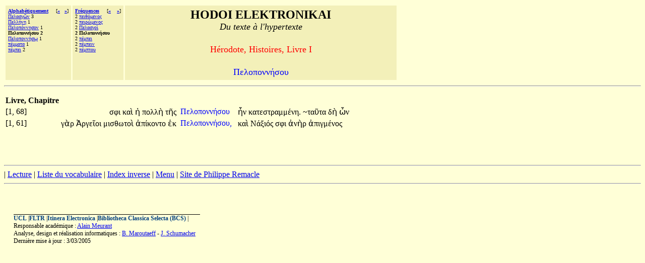

--- FILE ---
content_type: text/html;charset=UTF-8
request_url: http://hodoi.fltr.ucl.ac.be/concordances/Herodote_HistoiresI/precise.cfm?txt=928;949;955;959;960;959;957;957;8053;963;959;965;
body_size: 9754
content:


<HTML>
<HEAD>
  <TITLE>HODOI ELEKTRONIKAI: Du texte à l'hypertexte </TITLE>
<META http-equiv=Content-Type content="text/html; charset=windows-1252">
</HEAD>


<BODY bgcolor="#FFFFD7">

<font face="Palatino Linotype">
<table cellspacing="3" cellpadding="5">
<tr>
  <td valign="top" NOWRAP bgcolor="F3F0B9" align="left">
    <font size="-3" face="Palatino Linotype"><b>
     <a href="listvoca.cfm">Alphabétiquement</a>&nbsp;&nbsp;&nbsp;&nbsp;</b>
      
       [<b><a href="precise.cfm?txt=928;949;955;959;960;8057;957;957;951;963;959;957;">&#171;</a>&nbsp;&nbsp;
      
       <a href="precise.cfm?txt=928;949;955;959;960;959;957;957;8053;963;8179;">&#187;</a></b>]<br>
      
        <a href="precise.cfm?txt=928;949;955;945;963;947;8182;957;">&#928;&#949;&#955;&#945;&#963;&#947;&#8182;&#957;</a> 3<br>
     
        <a href="precise.cfm?txt=928;949;955;955;8053;957;951;">&#928;&#949;&#955;&#955;&#8053;&#957;&#951;</a> 1<br>
     
        <a href="precise.cfm?txt=928;949;955;959;960;8057;957;957;951;963;959;957;">&#928;&#949;&#955;&#959;&#960;&#8057;&#957;&#957;&#951;&#963;&#959;&#957;</a> 1<br>
     
     <b>&#928;&#949;&#955;&#959;&#960;&#959;&#957;&#957;&#8053;&#963;&#959;&#965; 2</b><br>
     
        <a href="precise.cfm?txt=928;949;955;959;960;959;957;957;8053;963;8179;">&#928;&#949;&#955;&#959;&#960;&#959;&#957;&#957;&#8053;&#963;&#8179;</a> 1<br>
     
        <a href="precise.cfm?txt=960;8051;956;956;945;964;945;">&#960;&#8051;&#956;&#956;&#945;&#964;&#945;</a> 1<br>
     
        <a href="precise.cfm?txt=960;8051;956;960;949;953;">&#960;&#8051;&#956;&#960;&#949;&#953;</a> 2<br>
     
 </td>

  <td valign="top" NOWRAP bgcolor="F3F0B9" align="left">
    <font size="-3" face="Palatino Linotype"><b>
     <a href="listfreq.cfm">Fréquences</a>&nbsp;&nbsp;&nbsp;&nbsp;</b>
     
     [<b><a href="precise.cfm?txt=960;949;953;952;8057;956;949;957;959;962;">&#171;</a>
     
     &nbsp;&nbsp;

     
     <a href="precise.cfm?txt=960;8051;956;960;949;953;">&#187;</a></b>]<br>
     2 <a href="precise.cfm?txt=960;949;953;952;8057;956;949;957;959;962;">&#960;&#949;&#953;&#952;&#8057;&#956;&#949;&#957;&#959;&#962;</a><br>
     2 <a href="precise.cfm?txt=960;949;953;961;8061;956;949;957;959;962;">&#960;&#949;&#953;&#961;&#8061;&#956;&#949;&#957;&#959;&#962;</a><br>
     2 <a href="precise.cfm?txt=928;949;955;945;963;947;959;8054;">&#928;&#949;&#955;&#945;&#963;&#947;&#959;&#8054;</a><br>
     
     <b>2 &#928;&#949;&#955;&#959;&#960;&#959;&#957;&#957;&#8053;&#963;&#959;&#965; </b><br>
     2 <a href="precise.cfm?txt=960;8051;956;960;949;953;">&#960;&#8051;&#956;&#960;&#949;&#953;</a> <br>
     2 <a href="precise.cfm?txt=960;8051;956;960;949;953;957;">&#960;&#8051;&#956;&#960;&#949;&#953;&#957;</a> <br>
     2 <a href="precise.cfm?txt=960;8051;956;960;964;959;965;">&#960;&#8051;&#956;&#960;&#964;&#959;&#965;</a> <br>
     
 </td>


 

  <td valign="top" NOWRAP bgcolor="F3F0B9" align="center" width="70%" >
    <font size="+2" face="Palatino Linotype"><b>HODOI ELEKTRONIKAI</b><br>
       <font size=+1><i>Du texte à l'hypertexte</i></font><p>
     <font color=red size=+1> Hérodote, Histoires, Livre I </font>      <p>
    <font color=blue size=+1> <font face="Palatino Linotype">&#928;&#949;&#955;&#959;&#960;&#959;&#957;&#957;&#8053;&#963;&#959;&#965;</font></font></font>
 </td>



</tr>
</table>
<hr>

<p>


       


<table>
<tr><th>Livre, Chapitre</th></tr>
   
 
     <tr>
       <td> [1, 68]&nbsp;&nbsp;</td>
       <td align="right"><font face="Palatino Linotype">

                                    <a href='precise.cfm?txt=963;966;953;'   style="color:black;visibility:visible;text-decoration:none;">&#963;&#966;&#953; </a>

                                    <a href='precise.cfm?txt=954;945;8054;'   style="color:black;visibility:visible;text-decoration:none;">&#954;&#945;&#8054; </a> 

                                    <a href='precise.cfm?txt=7969;'   style="color:black;visibility:visible;text-decoration:none;">&#7969; </a>

                                    <a href='precise.cfm?txt=960;959;955;955;8052;'   style="color:black;visibility:visible;text-decoration:none;">&#960;&#959;&#955;&#955;&#8052; </a> 

                                    <a href='precise.cfm?txt=964;8134;962;'   style="color:black;visibility:visible;text-decoration:none;">&#964;&#8134;&#962; </a></font>
       </td>

       <td>  <font face="Palatino Linotype">&nbsp;<a href="ligne05.cfm?numligne=69&mot=8584" style="color:blue;visibility:visible;text-decoration:none;">&#928;&#949;&#955;&#959;&#960;&#959;&#957;&#957;&#8053;&#963;&#959;&#965; </a>  &nbsp;</font></td>
       <td align="left"><font face="Palatino Linotype">

                                  <a href='precise.cfm?txt=7974;957;'   style="color:black;visibility:visible;text-decoration:none;">&#7974;&#957; </a>

                                  <a href='precise.cfm?txt=954;945;964;949;963;964;961;945;956;956;8051;957;951;'   style="color:black;visibility:visible;text-decoration:none;">&#954;&#945;&#964;&#949;&#963;&#964;&#961;&#945;&#956;&#956;&#8051;&#957;&#951;.</a> 

                                  <a href='precise.cfm?txt=964;945;8166;964;945;'   style="color:black;visibility:visible;text-decoration:none;">~&#964;&#945;&#8166;&#964;&#945; </a> 

                                  <a href='precise.cfm?txt=948;8052;'   style="color:black;visibility:visible;text-decoration:none;">&#948;&#8052; </a>

                                  <a href='precise.cfm?txt=8038;957;'   style="color:black;visibility:visible;text-decoration:none;">&#8038;&#957; </a> </font></td>
       </tr>
  
 
     <tr>
       <td> [1, 61]&nbsp;&nbsp;</td>
       <td align="right"><font face="Palatino Linotype">

                                    <a href='precise.cfm?txt=947;8048;961;'   style="color:black;visibility:visible;text-decoration:none;">&#947;&#8048;&#961; </a>

                                    <a href='precise.cfm?txt=7944;961;947;949;8150;959;953;'   style="color:black;visibility:visible;text-decoration:none;">&#7944;&#961;&#947;&#949;&#8150;&#959;&#953; </a> 

                                    <a href='precise.cfm?txt=956;953;963;952;969;964;959;8054;'   style="color:black;visibility:visible;text-decoration:none;">&#956;&#953;&#963;&#952;&#969;&#964;&#959;&#8054; </a>

                                    <a href='precise.cfm?txt=7936;960;8055;954;959;957;964;959;'   style="color:black;visibility:visible;text-decoration:none;">&#7936;&#960;&#8055;&#954;&#959;&#957;&#964;&#959; </a> 

                                    <a href='precise.cfm?txt=7952;954;'   style="color:black;visibility:visible;text-decoration:none;">&#7952;&#954; </a></font>
       </td>

       <td>  <font face="Palatino Linotype">&nbsp;<a href="ligne05.cfm?numligne=62&mot=7423" style="color:blue;visibility:visible;text-decoration:none;">&#928;&#949;&#955;&#959;&#960;&#959;&#957;&#957;&#8053;&#963;&#959;&#965;,</a>  &nbsp;</font></td>
       <td align="left"><font face="Palatino Linotype">

                                  <a href='precise.cfm?txt=954;945;8054;'   style="color:black;visibility:visible;text-decoration:none;">&#954;&#945;&#8054; </a>

                                  <a href='precise.cfm?txt=925;8049;958;953;8057;962;'   style="color:black;visibility:visible;text-decoration:none;">&#925;&#8049;&#958;&#953;&#8057;&#962; </a> 

                                  <a href='precise.cfm?txt=963;966;953;'   style="color:black;visibility:visible;text-decoration:none;">&#963;&#966;&#953; </a> 

                                  <a href='precise.cfm?txt=7936;957;8052;961;'   style="color:black;visibility:visible;text-decoration:none;">&#7936;&#957;&#8052;&#961; </a>

                                  <a href='precise.cfm?txt=7936;960;953;947;956;8051;957;959;962;'   style="color:black;visibility:visible;text-decoration:none;">&#7936;&#960;&#953;&#947;&#956;&#8051;&#957;&#959;&#962; </a> </font></td>
       </tr>

</table>




<br>
<br><br> <p><hr><!--  REMPLACER HAHA <a href="consult.cfm">Recherches</a>  --><!--  REMPLACER HAHA | <a href="texte.htm">Texte</a>  -->| <a href="lecture/default.htm">Lecture</a> | <a href="listvoca.cfm">Liste du vocabulaire</a> | <a href="listinverse.cfm">Index inverse</a> | <a href="default.htm">Menu</a> | 
<a href="http://remacle.org/bloodwolf/historiens/herodote/ungrecfr.htm">Site de Philippe Remacle</a>


 <HR></dir><BR><p><P>&nbsp;<TABLE align=center border=0 cellPadding=0 cellSpacing=0 width="97%"><TBODY>  <TR>    <TD colSpan=2>    <IMG alt="" border=0 height=1      src = "dot-bk.gif"      width=370></TD></TR><TR><TD vAlign=top><span style="font-size: 9pt"><b><a href="http://www.ucl.ac.be" style="color:#004080;visibility:visible;text-decoration:none;">UCL</a></b> |<b><a href="http://zeus.fltr.ucl.ac.be" style="color:#004080;visibility:visible;text-decoration:none;">FLTR</a></b> |<b><a href="http://pot-pourri.fltr.ucl.ac.be/itinera" style="color:#004080;visibility:visible;text-decoration:none;">Itinera Electronica</a></b> |<b><a href="http://bcs.fltr.ucl.ac.be" style="color:#004080;visibility:visible;text-decoration:none;">Bibliotheca Classica Selecta (BCS)</a></b> | 
<br>Responsable académique : <A HREF="mailto:meurant@egla.ucl.ac.be">Alain Meurant</A>
<br>Analyse, design et réalisation informatiques : <A href="mailto:maroutaeff@fltr.ucl.ac.be">B. Maroutaeff</A> - <A href="mailto:schumacher@sflt.ucl.ac.be">J. Schumacher</A></span> <br><span style="font-size: 9pt">
Dernière mise à jour : 3/03/2005</span></TD><TD align=right vAlign=top>&nbsp;&nbsp; </TD></TR></TBODY></TABLE></body></html>


